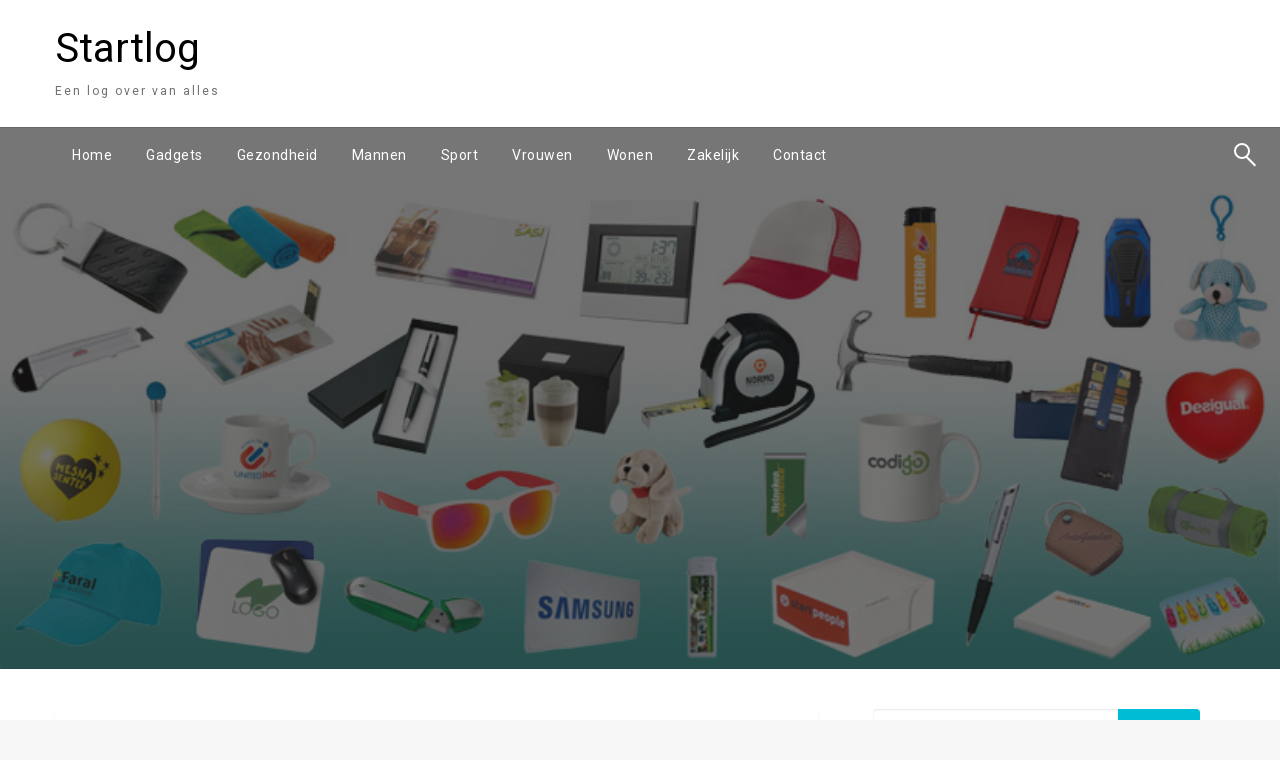

--- FILE ---
content_type: text/html; charset=UTF-8
request_url: https://www.startlog.nl/zakelijk/relatiegeschenken-bestellen-waar-moet-je-aan-denken/
body_size: 11293
content:


<!DOCTYPE html>
<html lang="nl">
<head>
<meta http-equiv="Content-Type" content="text/html; charset=UTF-8" />
<meta name="viewport" content="width=device-width, initial-scale=1.0">
<link rel="pingback" href="https://www.startlog.nl/xmlrpc.php" />
	<title>Relatiegeschenken bestellen: waar moet je aan denken? &#8211; Startlog</title>
<link rel='dns-prefetch' href='//fonts.googleapis.com' />
<link rel='dns-prefetch' href='//s.w.org' />
<link rel="alternate" type="application/rss+xml" title="Startlog &raquo; Feed" href="https://www.startlog.nl/feed/" />
<link rel="alternate" type="application/rss+xml" title="Startlog &raquo; Reactiesfeed" href="https://www.startlog.nl/comments/feed/" />
<link rel="alternate" type="application/rss+xml" title="Startlog &raquo; Relatiegeschenken bestellen: waar moet je aan denken? Reactiesfeed" href="https://www.startlog.nl/zakelijk/relatiegeschenken-bestellen-waar-moet-je-aan-denken/feed/" />
		<script type="text/javascript">
			window._wpemojiSettings = {"baseUrl":"https:\/\/s.w.org\/images\/core\/emoji\/11\/72x72\/","ext":".png","svgUrl":"https:\/\/s.w.org\/images\/core\/emoji\/11\/svg\/","svgExt":".svg","source":{"concatemoji":"https:\/\/www.startlog.nl\/wp-includes\/js\/wp-emoji-release.min.js?ver=4.9.28"}};
			!function(e,a,t){var n,r,o,i=a.createElement("canvas"),p=i.getContext&&i.getContext("2d");function s(e,t){var a=String.fromCharCode;p.clearRect(0,0,i.width,i.height),p.fillText(a.apply(this,e),0,0);e=i.toDataURL();return p.clearRect(0,0,i.width,i.height),p.fillText(a.apply(this,t),0,0),e===i.toDataURL()}function c(e){var t=a.createElement("script");t.src=e,t.defer=t.type="text/javascript",a.getElementsByTagName("head")[0].appendChild(t)}for(o=Array("flag","emoji"),t.supports={everything:!0,everythingExceptFlag:!0},r=0;r<o.length;r++)t.supports[o[r]]=function(e){if(!p||!p.fillText)return!1;switch(p.textBaseline="top",p.font="600 32px Arial",e){case"flag":return s([55356,56826,55356,56819],[55356,56826,8203,55356,56819])?!1:!s([55356,57332,56128,56423,56128,56418,56128,56421,56128,56430,56128,56423,56128,56447],[55356,57332,8203,56128,56423,8203,56128,56418,8203,56128,56421,8203,56128,56430,8203,56128,56423,8203,56128,56447]);case"emoji":return!s([55358,56760,9792,65039],[55358,56760,8203,9792,65039])}return!1}(o[r]),t.supports.everything=t.supports.everything&&t.supports[o[r]],"flag"!==o[r]&&(t.supports.everythingExceptFlag=t.supports.everythingExceptFlag&&t.supports[o[r]]);t.supports.everythingExceptFlag=t.supports.everythingExceptFlag&&!t.supports.flag,t.DOMReady=!1,t.readyCallback=function(){t.DOMReady=!0},t.supports.everything||(n=function(){t.readyCallback()},a.addEventListener?(a.addEventListener("DOMContentLoaded",n,!1),e.addEventListener("load",n,!1)):(e.attachEvent("onload",n),a.attachEvent("onreadystatechange",function(){"complete"===a.readyState&&t.readyCallback()})),(n=t.source||{}).concatemoji?c(n.concatemoji):n.wpemoji&&n.twemoji&&(c(n.twemoji),c(n.wpemoji)))}(window,document,window._wpemojiSettings);
		</script>
		<style type="text/css">
img.wp-smiley,
img.emoji {
	display: inline !important;
	border: none !important;
	box-shadow: none !important;
	height: 1em !important;
	width: 1em !important;
	margin: 0 .07em !important;
	vertical-align: -0.1em !important;
	background: none !important;
	padding: 0 !important;
}
</style>
<link rel='stylesheet' id='contact-form-7-css'  href='https://www.startlog.nl/wp-content/plugins/contact-form-7/includes/css/styles.css?ver=5.0.1' type='text/css' media='all' />
<link rel='stylesheet' id='fontawesome-css'  href='https://www.startlog.nl/wp-content/themes/newspapers/fonts/awesome/css/font-awesome.min.css?ver=1' type='text/css' media='all' />
<link rel='stylesheet' id='newspapers_core-css'  href='https://www.startlog.nl/wp-content/themes/newspapers/css/newspapers.min.css?ver=1' type='text/css' media='all' />
<link rel='stylesheet' id='newspapers-fonts-css'  href='//fonts.googleapis.com/css?family=Ubuntu%3A400%2C500%2C700%7CLato%3A400%2C700%2C400italic%2C700italic%7COpen+Sans%3A400%2C400italic%2C700&#038;subset=latin%2Clatin-ext' type='text/css' media='all' />
<link rel='stylesheet' id='newspapers-style-css'  href='https://www.startlog.nl/wp-content/themes/newspapers/style.css?ver=4.9.28' type='text/css' media='all' />
<style id='newspapers-style-inline-css' type='text/css'>
.tagcloud a ,
	.post-cat-info a,
	.lates-post-warp .button.secondary,
	.comment-form .form-submit input#submit,
	a.box-comment-btn,
	.comment-form .form-submit input[type='submit'],
	h2.comment-reply-title,
	.widget_search .search-submit,
	.woocommerce nav.woocommerce-pagination ul li span.current,
	.woocommerce ul.products li.product .button,
	.woocommerce div.product form.cart .button,
	.woocommerce #respond input#submit.alt, .woocommerce a.button.alt,
	.woocommerce button.button.alt, .woocommerce input.button.alt,
	.woocommerce #respond input#submit, .woocommerce a.button,
	.woocommerce button.button, .woocommerce input.button,
	.pagination li a,
	.author-links a
	{
		color: #ffffff !important;
	}.tagcloud a:hover ,
		.post-cat-info a:hover,
		.lates-post-warp .button.secondary:hover,
		.comment-form .form-submit input#submit:hover,
		a.box-comment-btn:hover,
		.comment-form .form-submit input[type='submit']:hover,
		.widget_search .search-submit:hover,
		.pagination li a:hover,
		.author-links a:hover
		{
			color: #ffffff !important;
		}.slider-container .cat-info-el,
		.slider-right .post-header .post-cat-info .cat-info-el
		{
			color: #ffffff !important;
		}
		woocommerce-product-details__short-description,
		.woocommerce div.product .product_title,
		.woocommerce div.product p.price,
		.woocommerce div.product span.price
		{
			color: #232323 ;
		}.woocommerce div.product div.summary a
		{
			color: #232323 ;
		}.single-content-wrap,
			.single-post-header
			{
				box-shadow: 0 1px 3px 0 rgba(28, 28, 28, .05);
				-wekit-box-shadow: 0 1px 3px 0 rgba(28, 28, 28, .05);
			}#footer .top-footer-wrap .textwidget p,
		#footer .top-footer-wrap,
		#footer .block-content-recent .card-section .post-list .post-title a,
		#footer .block-content-recent .post-list .post-meta-info .meta-info-el,
		#footer .widget_nav_menu .widget li a,
		#footer .widget li a
		{
			color: #ffffff  ;
		}
</style>
<link rel='stylesheet' id='kirki-styles-newspapers-css'  href='https://www.startlog.nl/wp-content/themes/newspapers/inc/kirki/assets/css/kirki-styles.css?ver=3.0.25' type='text/css' media='all' />
<style id='kirki-styles-newspapers-inline-css' type='text/css'>
#topmenu .top-bar .menu a{color:#282828;}#topmenu{background-color:#fff;border-bottom-color:#ecede7;}#topmenu .top-bar .top-bar-left .menu a{font-size:0.75rem;}#header-top .head-top-area,.mobile-menu .title-bar{background-color:#ffffff;}#site-title .site-title,.site-title a{font-family:Roboto, Helvetica, Arial, sans-serif;font-size:48px;font-weight:400;line-height:1.5;text-transform:none;color:#716e6e;}.title-bar-title .site-description,#site-title .site-description{font-family:Roboto, Helvetica, Arial, sans-serif;font-size:12px;font-weight:400;letter-spacing:2px;text-transform:none;color:#716e6e;}.head-bottom-area{background-color:#767676;}.head-bottom-area.is-stuck{-webkit-box-shadow:0 2px 2px 0 rgba(118,118,118,0.14), 0 3px 1px -2px rgba(118,118,118,0.2), 0 1px 5px 0 rgba(118,118,118,0.12);-moz-box-shadow:0 2px 2px 0 rgba(118,118,118,0.14), 0 3px 1px -2px rgba(118,118,118,0.2), 0 1px 5px 0 rgba(118,118,118,0.12);box-shadow:0 2px 2px 0 rgba(118,118,118,0.14), 0 3px 1px -2px rgba(118,118,118,0.2), 0 1px 5px 0 rgba(118,118,118,0.12);}.head-bottom-area .dropdown.menu a:hover{color:#00bcd4;}.head-bottom-area .dropdown.menu a,.search-wrap .search-field{color:#ffffff;}.search-wrap::before{background-color:#ffffff;}.search-wrap{border-color:#ffffff;}.main-menu .is-dropdown-submenu .is-dropdown-submenu-parent.opens-left > a::after{border-right-color:#ffffff;}.head-bottom-area .dropdown.menu .is-dropdown-submenu > li{background-color:rgba(33,33,33,0.9);}.head-bottom-area .dropdown.menu .is-dropdown-submenu > li a{color:#ffffff;}.is-dropdown-submenu .is-dropdown-submenu-parent.opens-right > a::after{border-left-color:#ffffff!important;}.head-bottom-area .desktop-menu .is-dropdown-submenu-parent .is-dropdown-submenu li a:hover{background-color:#00bcd4;}.head-bottom-area .is-dropdown-submenu .is-dropdown-submenu-item :hover{color:#ffffff;}.head-bottom-area .dropdown.menu .current-menu-item a{color:#00bcd4;}.head-bottom-area .dropdown.menu a{font-family:Roboto, Helvetica, Arial, sans-serif;font-size:14px;font-weight:Bold 700;letter-spacing:0.5px;}#main-content-sticky{background:#fff;}h1{font-family:Lato, Helvetica, Arial, sans-serif;font-weight:700;line-height:1.5;text-transform:none;}h2{font-family:Lato, Helvetica, Arial, sans-serif;font-weight:Regular;line-height:1.5;text-transform:none;}h3{font-family:Lato, Helvetica, Arial, sans-serif;font-weight:Regular;line-height:1.5;text-transform:none;}h4{font-family:Lato, Helvetica, Arial, sans-serif;font-weight:Regular;line-height:1.5;text-transform:none;}p{font-family:Lato, Helvetica, Arial, sans-serif;font-size:inherit;font-weight:Regular;line-height:1.6;text-transform:none;}.slider-container .post-header-outer{background:rgba(0,0,0,0.14);}.slider-container .post-header .post-title a,.slider-container .post-meta-info .meta-info-el a,.slider-container .meta-info-date,.slider-right .post-header .post-title a,.slider-right .meta-info-date,.slider-right .post-meta-info .meta-info-author .author{color:#fff;}.slider-container .cat-info-el,.slider-right .post-header .post-cat-info .cat-info-el{background-color:#A683F5;}#top-content,#top-content .flexslider{background:#fff;}#top-content .flexslider{border-color:#fff;}.comment-title h2,h2.comment-reply-title,.sidebar-inner .widget_archive ul li a::before, .sidebar-inner .widget_categories ul li a::before, .sidebar-inner .widget_pages ul li a::before, .sidebar-inner .widget_nav_menu ul li a::before, .sidebar-inner .widget_portfolio_category ul li a::before,.defult-text a span,.woocommerce .star-rating span::before{color:#00bcd4;}.woocommerce nav.woocommerce-pagination ul li span.current,.woocommerce ul.products li.product .button,.tagcloud a,.lates-post-warp .button.secondary,.pagination .current,.pagination li a,.widget_search .search-submit,.author-links a,.comment-form .form-submit input#submit, a.box-comment-btn,.comment-form .form-submit input[type="submit"],.cat-info-el,.comment-list .comment-reply-link,.woocommerce div.product form.cart .button, .woocommerce #respond input#submit.alt,.woocommerce a.button.alt, .woocommerce button.button.alt,.woocommerce input.button.alt, .woocommerce #respond input#submit,.woocommerce a.button, .woocommerce button.button, .woocommerce input.button,.mobile-menu .nav-bar .offcanvas-trigger{background:#00bcd4;}.viewall-text .shadow{-webkit-box-shadow:0 2px 2px 0 rgba(0,188,212,0.3), 0 2px 8px 0 rgba(0,188,212,0.3);-moz-box-shadow:0 2px 2px 0 rgba(0,188,212,0.3), 0 2px 8px 0 rgba(0,188,212,0.3);box-shadow:0 2px 2px 0 rgba(0,188,212,0.3), 0 2px 8px 0 rgba(0,188,212,0.3);}.woocommerce .button{-webkit-box-shadow:0 2px 2px 0 rgba(0,188,212,0.3), 0 3px 1px -2px rgba(0,188,212,0.3), 0 1px 5px 0 rgba(0,188,212,0.3)!important;-moz-box-shadow:0 2px 2px 0 rgba(0,188,212,0.3), 0 3px 1px -2px rgba(0,188,212,0.3), 0 1px 5px 0 rgba(0,188,212,0.3)!important;box-shadow:0 2px 2px 0 rgba(0,188,212,0.3), 0 3px 1px -2px rgba(0,188,212,0.3), 0 1px 5px 0 rgba(0,188,212,0.3)!important;}.woocommerce .button:hover{-webkit-box-shadow:-1px 11px 23px -4px rgba(0,188,212,0.3),1px -1.5px 11px -2px  rgba(0,188,212,0.3)!important;-moz-box-shadow:-1px 11px 23px -4px rgba(0,188,212,0.3),1px -1.5px 11px -2px  rgba(0,188,212,0.3)!important;box-shadow:-1px 11px 23px -4px rgba(0,188,212,0.3),1px -1.5px 11px -2px  rgba(0,188,212,0.3)!important;}.tagcloud a:hover,.post-title a:hover,.single-nav .nav-left a:hover, .single-nav .nav-right a:hover,.comment-title h2:hover,h2.comment-reply-title:hover,.meta-info-comment .comments-link a:hover,.woocommerce div.product div.summary a:hover{color:#2f2f2f;}.tagcloud a:hover,.viewall-text .button.secondary:hover,.single-nav a:hover>.newspaper-nav-icon,.pagination .current:hover,.pagination li a:hover,.widget_search .search-submit:hover,.author-links a:hover,.comment-form .form-submit input#submit:hover, a.box-comment-btn:hover, .comment-form .form-submit input[type="submit"]:hover,.cat-info-el:hover,.comment-list .comment-reply-link:hover{background:#2f2f2f;}.viewall-text .shadow:hover{-webkit-box-shadow:-1px 11px 15px -8px rgba(47,47,47,0.43);-moz-box-shadow:-1px 11px 15px -8px rgba(47,47,47,0.43);box-shadow:-1px 11px 15px -8px rgba(47,47,47,0.43);}.block-header-wrap .block-title,.widget-title h3{color:#0a0a0a;}.block-header-wrap .block-title h3,.widget-title h3{border-bottom-color:#0a0a0a;}#sub_banner .breadcrumb-wraps .breadcrumbs li,#sub_banner .heade-content h1,.heade-content h1,.breadcrumbs li,.breadcrumbs a,.breadcrumbs li:not(:last-child)::after{color:#fff;}sub_header_page .heade-content h1{color:#0a0a0a;}#footer .top-footer-wrap{background-color:#282828;}#footer .block-header-wrap .block-title h3,#footer .widget-title h3{color:#e3e3e3;border-bottom-color:#e3e3e3;}#footer .footer-copyright-wrap{background-color:#242424;}.footer-copyright-text a{color:#e5e5e5;}.woo-header-newspapers{background:linear-gradient(to top, #f77062 0 #fe5196 100;;}.heade-content.woo-header-newspapers h1,.woocommerce .woocommerce-breadcrumb a,.woocommerce .breadcrumbs li{color:#020202;}@media screen and (min-width: 64em){#wrapper{margin-top:0px;margin-bottom:0px;}}
</style>
<script type='text/javascript' src='https://www.startlog.nl/wp-includes/js/jquery/jquery.js?ver=1.12.4'></script>
<script type='text/javascript' src='https://www.startlog.nl/wp-includes/js/jquery/jquery-migrate.min.js?ver=1.4.1'></script>
<script type='text/javascript' src='https://www.startlog.nl/wp-content/themes/newspapers/js/newspapers.min.js?ver=1'></script>
<script type='text/javascript' src='https://www.startlog.nl/wp-content/themes/newspapers/js/newspapers_other.min.js?ver=1'></script>
<link rel='https://api.w.org/' href='https://www.startlog.nl/wp-json/' />
<link rel="EditURI" type="application/rsd+xml" title="RSD" href="https://www.startlog.nl/xmlrpc.php?rsd" />
<link rel="wlwmanifest" type="application/wlwmanifest+xml" href="https://www.startlog.nl/wp-includes/wlwmanifest.xml" /> 
<link rel='prev' title='5 tips voor het inrichten van de ultieme mancave' href='https://www.startlog.nl/mannen/5-tips-voor-het-inrichten-van-de-ultieme-mancave/' />
<link rel='next' title='Vloerisolatie' href='https://www.startlog.nl/wonen/vloerisolatie/' />
<meta name="generator" content="WordPress 4.9.28" />
<link rel="canonical" href="https://www.startlog.nl/zakelijk/relatiegeschenken-bestellen-waar-moet-je-aan-denken/" />
<link rel='shortlink' href='https://www.startlog.nl/?p=854' />
<link rel="alternate" type="application/json+oembed" href="https://www.startlog.nl/wp-json/oembed/1.0/embed?url=https%3A%2F%2Fwww.startlog.nl%2Fzakelijk%2Frelatiegeschenken-bestellen-waar-moet-je-aan-denken%2F" />
<link rel="alternate" type="text/xml+oembed" href="https://www.startlog.nl/wp-json/oembed/1.0/embed?url=https%3A%2F%2Fwww.startlog.nl%2Fzakelijk%2Frelatiegeschenken-bestellen-waar-moet-je-aan-denken%2F&#038;format=xml" />
</head>

<body data-rsssl=1 class="post-template-default single single-post postid-854 single-format-standard" id="top" >

<div id="wrapper" class="grid-container no-padding small-full  full  z-depth-2">
	<!-- Site HEADER -->
					<header id="header-top" class="header-area" >
		

<div class="head-top-area " >
  <div class="grid-container ">
    <div class="grid-x grid-padding-x grid-margin-y align-center-middle ">
      <!--  Logo -->
            <div class="cell  auto   ">
          <div id="site-title" >
                          <h1 class="site-title">
                <a href="https://www.startlog.nl/" rel="home">Startlog</a>
              </h1>
                                <p class="site-description">Een log over van alles</p>
                                      </div>
        </div>
      <!-- /.End Of Logo -->
          </div>
  </div>
</div>
		<!-- Mobile Menu -->
		<!-- Mobile Menu -->

<div class="off-canvas-wrapper " >
  <div class="multilevel-offcanvas off-canvas position-right" id="offCanvasRight" data-off-canvas data-transition="overlap">
    <button  aria-label="Close menu" type="button" data-close>
      <i class="fa fa-window-close" aria-hidden="true"></i>
    </button>
    <div class="search-wrap" open-search>
       <form role="search" method="get" class="search-form" action="https://www.startlog.nl/">
				<label>
					<span class="screen-reader-text">Zoeken naar:</span>
					<input type="search" class="search-field" placeholder="Zoeken &hellip;" value="" name="s" />
				</label>
				<input type="submit" class="search-submit" value="Zoeken" />
			</form>      <span class="eks" close-search></span>
      <i class="fa fa-search"></i>
    </div>
    <ul id="menu-startlog" class="vertical menu accordion-menu " data-accordion-menu data-close-on-click-inside="false"><li id="menu-item-43" class="menu-item menu-item-type-post_type menu-item-object-page menu-item-home menu-item-43"><a href="https://www.startlog.nl/">Home</a></li>
<li id="menu-item-44" class="menu-item menu-item-type-taxonomy menu-item-object-category menu-item-44"><a href="https://www.startlog.nl/category/gadgets/">Gadgets</a></li>
<li id="menu-item-45" class="menu-item menu-item-type-taxonomy menu-item-object-category menu-item-45"><a href="https://www.startlog.nl/category/gezondheid/">Gezondheid</a></li>
<li id="menu-item-46" class="menu-item menu-item-type-taxonomy menu-item-object-category menu-item-46"><a href="https://www.startlog.nl/category/mannen/">Mannen</a></li>
<li id="menu-item-47" class="menu-item menu-item-type-taxonomy menu-item-object-category menu-item-47"><a href="https://www.startlog.nl/category/sport/">Sport</a></li>
<li id="menu-item-48" class="menu-item menu-item-type-taxonomy menu-item-object-category menu-item-48"><a href="https://www.startlog.nl/category/vrouwen/">Vrouwen</a></li>
<li id="menu-item-49" class="menu-item menu-item-type-taxonomy menu-item-object-category menu-item-49"><a href="https://www.startlog.nl/category/wonen/">Wonen</a></li>
<li id="menu-item-50" class="menu-item menu-item-type-taxonomy menu-item-object-category current-post-ancestor current-menu-parent current-post-parent menu-item-50"><a href="https://www.startlog.nl/category/zakelijk/">Zakelijk</a></li>
<li id="menu-item-56" class="menu-item menu-item-type-post_type menu-item-object-page menu-item-56"><a href="https://www.startlog.nl/contact/">Contact</a></li>
</ul>  </div>

  <div class="mobile-menu off-canvas-content" data-off-canvas-content >
        <div class="title-bar no-js "  data-hide-for="large" data-sticky data-margin-top="0" data-top-anchor="main-content-sticky" data-sticky-on="small"  >
      <div class="title-bar-left ">
        <div class="logo title-bar-title ">
                    <h1 class="site-title">
            <a href="https://www.startlog.nl/" rel="home">Startlog</a>
          </h1>
                          <p class="site-description">Een log over van alles</p>
                                </div>
      </div>
      <div class="top-bar-right">
        <div class="title-bar-right nav-bar">
          <li>
            <button class="offcanvas-trigger" type="button" data-open="offCanvasRight">

              <div class="hamburger">
                <span class="line"></span>
                <span class="line"></span>
                <span class="line"></span>
              </div>
            </button>
          </li>
        </div>
      </div>
    </div>
  </div>
</div>
		<!-- Mobile Menu -->
		<!-- Start Of bottom Head -->
		<div id="header-bottom" class="head-bottom-area animated"  data-sticky data-sticky-on="large" data-options="marginTop:0;" style="width:100%" data-top-anchor="main-content-sticky" >
			<div class="grid-container  ">
				<div class="top-bar main-menu no-js" id="the-menu">
										<div class="menu-position left" data-magellan data-magellan-top-offset="60">
													<ul id="menu-startlog-1 " class="horizontal menu  desktop-menu" data-responsive-menu="dropdown" data-close-on-click-inside="false"  ><li class="menu-item menu-item-type-post_type menu-item-object-page menu-item-home menu-item-43"><a href="https://www.startlog.nl/">Home</a></li>
<li class="menu-item menu-item-type-taxonomy menu-item-object-category menu-item-44"><a href="https://www.startlog.nl/category/gadgets/">Gadgets</a></li>
<li class="menu-item menu-item-type-taxonomy menu-item-object-category menu-item-45"><a href="https://www.startlog.nl/category/gezondheid/">Gezondheid</a></li>
<li class="menu-item menu-item-type-taxonomy menu-item-object-category menu-item-46"><a href="https://www.startlog.nl/category/mannen/">Mannen</a></li>
<li class="menu-item menu-item-type-taxonomy menu-item-object-category menu-item-47"><a href="https://www.startlog.nl/category/sport/">Sport</a></li>
<li class="menu-item menu-item-type-taxonomy menu-item-object-category menu-item-48"><a href="https://www.startlog.nl/category/vrouwen/">Vrouwen</a></li>
<li class="menu-item menu-item-type-taxonomy menu-item-object-category menu-item-49"><a href="https://www.startlog.nl/category/wonen/">Wonen</a></li>
<li class="menu-item menu-item-type-taxonomy menu-item-object-category current-post-ancestor current-menu-parent current-post-parent menu-item-50"><a href="https://www.startlog.nl/category/zakelijk/">Zakelijk</a></li>
<li class="menu-item menu-item-type-post_type menu-item-object-page menu-item-56"><a href="https://www.startlog.nl/contact/">Contact</a></li>
</ul>											</div>
					<div class="search-wrap" open-search>
						<form role="search" method="get" class="search-form" action="https://www.startlog.nl/">
				<label>
					<span class="screen-reader-text">Zoeken naar:</span>
					<input type="search" class="search-field" placeholder="Zoeken &hellip;" value="" name="s" />
				</label>
				<input type="submit" class="search-submit" value="Zoeken" />
			</form>						<span class="eks" close-search></span>
						<i class="fa fa-search"></i>
					</div>
				</div>
				<!--/ #navmenu-->
			</div>
		</div>
		<!-- Start Of bottom Head -->
	</header>
	<div id="main-content-sticky">


  
<div class="single-post-outer clearfix">
<!-- Header image-->
<div class="single-post-feat-bg-outer">
<div class="single-post-thumb-outer">
	<div class="post-thumb">
		<a href="https://www.startlog.nl/zakelijk/relatiegeschenken-bestellen-waar-moet-je-aan-denken/"><img width="828" height="315" src="https://www.startlog.nl/wp-content/uploads/2019/10/relatiegeschenk-geven.jpg" class="float-center object-fit-img wp-post-image" alt="relatiegeschenk geven" srcset="https://www.startlog.nl/wp-content/uploads/2019/10/relatiegeschenk-geven.jpg 828w, https://www.startlog.nl/wp-content/uploads/2019/10/relatiegeschenk-geven-300x114.jpg 300w, https://www.startlog.nl/wp-content/uploads/2019/10/relatiegeschenk-geven-768x292.jpg 768w" sizes="(max-width: 828px) 100vw, 828px" /></a>	</div>
</div>
</div>
<!-- Header image-->
<div class="grid-container">
<div class="grid-x grid-padding-x align-center    single-wrap  ">
				<div class="cell large-auto  small-12 ">
		<article class="single-post-wrap " id="post-854" itemscope="itemscope" itemtype="http://schema.org/Article">
			<div class="single-post-content-wrap">
				<div class="grid-x grid-margin-y align-center ">
					<div class="cell small-12  large-12 ">
						<div class="single-post-header">
														<div class="single-post-top">
								<!-- post top-->
								<div class="grid-x ">
									<div class="cell large-12 small-12 ">
										<div class="breadcrumb-wrap">
											<ul id="breadcrumbs" class="breadcrumbs"><li class="item-home"><a class="bread-link bread-home" href="https://www.startlog.nl" title="Homepage">Homepage</a></li><li class="item-cat item-cat-16 item-cat-promotie"><a class="bread-cat bread-cat-16 bread-cat-promotie" href="https://www.startlog.nl/category/promotie/" title="promotie">promotie</a></li><li class="item-current item-854"><strong class="bread-current bread-854" title="Relatiegeschenken bestellen: waar moet je aan denken?">Relatiegeschenken bestellen: waar moet je aan denken?</strong></li></ul>										</div>
										<span class="text-right"></span>
									</div>
								</div>
							</div>
														<!-- post meta and title-->
														<div class="post-cat-info clearfix">
								<a class="cat-info-el" href="https://www.startlog.nl/category/promotie/" alt="View all posts in promotie">promotie</a> <a class="cat-info-el" href="https://www.startlog.nl/category/zakelijk/" alt="View all posts in Zakelijk">Zakelijk</a>							</div>
														<div class="single-title  ">
								<h1>Relatiegeschenken bestellen: waar moet je aan denken?									<h1></div>
																		<div class="post-meta-info ">
																				<span class="meta-info-el meta-info-author">
											<img alt='' src='https://secure.gravatar.com/avatar/1af8cf16203d532b0ff2d20cb58db262?s=40&#038;d=mm&#038;r=g' srcset='https://secure.gravatar.com/avatar/1af8cf16203d532b0ff2d20cb58db262?s=80&#038;d=mm&#038;r=g 2x' class='avatar avatar-40 photo' height='40' width='40' />											<a class="vcard author" href="https://www.startlog.nl/author/admin/" title="admin">
												admin											</a>
										</span>
																														<span class="meta-info-el mate-info-date-icon">
											<i class="fa fa-clock-o"></i>
											<time class="date update">
												oktober 8, 2019											</time>
										</span>
																														<span class="meta-info-el meta-info-comment">
											<i class="fa fa-comment-o"></i>
											<span class="comments-link"><a href="https://www.startlog.nl/zakelijk/relatiegeschenken-bestellen-waar-moet-je-aan-denken/#respond">Leave a Comment<span class="screen-reader-text"> on Relatiegeschenken bestellen: waar moet je aan denken?</span></a></span>										</span>
																			</div>
																	</div>
								<!-- post top END-->
								<!-- post main body-->
								<div class="single-content-wrap">
									<div class="entry single-entry ">
										<p>Steeds meer bedrijven maken gebruik van relatiegeschenken. Uit diverse onderzoeken blijkt dat relatiegeschenken een positief effect op klanten loyaliteit kunnen hebben. Dit is echter alleen het geval als je het op de juiste manier aanpakt. Daarom is het belangrijk om met enkele zaken rekening te houden. Een simpele pen zal niet direct het beoogde doel behalen als hier niet over nagedacht is. Wil jij relatiegeschenken van <a href="https://www.matrijs.nl">matrijs</a> bestellen? Lees dan snel verder, zodat je weet waar je op moet letten voordat je een geschenk kunt samenstellen!</p>
<h2>Denk na over de details</h2>
<p>Doordat steeds meer bedrijven relatiegeschenken geven, zien we ook dat ze vaker met elkaar concurreren. Ze willen elkaar de troef afsteken om met het meest bijzondere geschenk te komen. Denk echter wel na over de details. Een relatiegeschenk is bedoeld om te verwennen. Het is geen kwestie van de concurrent overtroeven, maar je wil hiermee een relatie of werknemer in het zonnetje zetten. Daarom moet het ook een ware musthave zijn om te krijgen. Als er niet over een cadeau wordt nagedacht, zal dit direct effect hebben op hoe positief deze ontvangen gaat worden.</p>
<p>Stel jezelf voordat je een relatiegeschenk koopt dan ook eerst de volgende vraag: wordt mijn klant hier blij van? Ga bij jezelf na hoe jij het zou vinden om een dergelijk relatiegeschenk te ontvangen. Dat is een goede graadmeter.</p>
<h2>Doel bepalen</h2>
<p>Een relatiegeschenk geef je natuurlijk nooit echt zomaar. Deze geschenken zijn met een doel bedacht. Welk doel je voor ogen hebt, is geheel afhankelijk van de situatie. De meeste bedrijven gebruiken het om de klanten loyaliteit te verhogen en zo ook hun omzet een boost te geven, maar deze presentjes kunnen ook voor andere doeleinden ingezet worden.</p>
<p>Zo kunnen relatiegeschenken niet alleen gebruikt worden om klantencontacten te onderhouden, maar ook om ze een blijk van waardering te geven of juist nieuwe klanten binnen te slepen. Daarnaast kan het ook meer naamsbekendheid opleveren. Bedenk tevens welke aanleiding je wilt gebruiken om het geschenk te versturen. Doe je dit bij ieder contact met een klant? Of enkel bij speciale gelegenheden zoals geboorte, overlijden of feestdagen?<a href="https://www.startlog.nl/wp-content/uploads/2019/10/kerstrelatie-geschenk.jpg"><img class="size-full wp-image-856 aligncenter" src="https://www.startlog.nl/wp-content/uploads/2019/10/kerstrelatie-geschenk.jpg" alt="kerstrelatie geschenk" width="700" height="700" srcset="https://www.startlog.nl/wp-content/uploads/2019/10/kerstrelatie-geschenk.jpg 700w, https://www.startlog.nl/wp-content/uploads/2019/10/kerstrelatie-geschenk-150x150.jpg 150w, https://www.startlog.nl/wp-content/uploads/2019/10/kerstrelatie-geschenk-300x300.jpg 300w" sizes="(max-width: 700px) 100vw, 700px" /></a></p>
<h2>Denk ook aan de verpakking</h2>
<p>Ben je er eindelijk uit en weet je zeker welk relatiegeschenk je wilt geven? Dan is het ook belangrijk om de uitstraling van het cadeau niet te vergeten. Als deze in een simpel kartonnetje wordt geleverd, zal deze immers minder tot zijn recht komen dan wanneer deze vol charme is ingepakt. Het oog wil immers ook wat.</p>
<h2>Zichtbaar logo</h2>
<p>Natuurlijk wil je wel dat jouw relaties van een blijvende herinnering profiteren. Daarom moet het duidelijk zichtbaar zijn dat het geschenk door jouw bedrijf is gedaan. Zorg daarom voor een zichtbaar logo op het geschenk en laat hier eventueel ook contactgegevens op plaatsen. Wanneer je een praktisch cadeau geeft, zal de ontvanger vervolgens dagelijks aan jouw diensten herinnerd worden. Zorg er tevens voor dat de huisstijl van het logo klopt met het huisstijl van het bedrijf. Hierdoor vergroot je de naamsbekendheid en de herkenning tijdens het zien van het geschenk.</p>
									</div>
																		<span class="single-post-tag">
																			</span>
																		<div class="box-comment-content">
										
<div id="comments" class="comments-area">

	
	
		<div id="respond" class="comment-respond">
		<h2 id="reply-title" class="comment-reply-title">LEAVE A RESPONSE <small><a rel="nofollow" id="cancel-comment-reply-link" href="/zakelijk/relatiegeschenken-bestellen-waar-moet-je-aan-denken/#respond" style="display:none;">Reactie annuleren</a></small></h2>			<form action="https://www.startlog.nl/wp-comments-post.php" method="post" id="commentform" class="comment-form" novalidate>
				<p class="comment-notes"><span id="email-notes">Het e-mailadres wordt niet gepubliceerd.</span> Vereiste velden zijn gemarkeerd met <span class="required">*</span></p><p class="comment-form-comment"><label for="comment">Reactie</label> <textarea id="comment" name="comment" cols="45" rows="8" maxlength="65525" required="required"></textarea></p><p class="comment-form-author"><label for="author">Naam <span class="required">*</span></label> <input id="author" name="author" type="text" value="" size="30" maxlength="245" required='required' /></p>
<p class="comment-form-email"><label for="email">E-mail <span class="required">*</span></label> <input id="email" name="email" type="email" value="" size="30" maxlength="100" aria-describedby="email-notes" required='required' /></p>
<p class="comment-form-url"><label for="url">Site</label> <input id="url" name="url" type="url" value="" size="30" maxlength="200" /></p>
<p class="form-submit"><input name="submit" type="submit" id="submit" class="submit" value="Reactie plaatsen" /> <input type='hidden' name='comment_post_ID' value='854' id='comment_post_ID' />
<input type='hidden' name='comment_parent' id='comment_parent' value='0' />
</p>			</form>
			</div><!-- #respond -->
	
</div><!-- .comments-area -->
									</div>
								</div>
																<div class="single-post-box-outer">
									

<div class="single-box-author">
  <div class="grid-x ">
    <div class="cell large-3 medium-3 small-12 align-self-middle medium-text-left text-center">
      <div class="author-thumb-wrap">
        <img alt='' src='https://secure.gravatar.com/avatar/1af8cf16203d532b0ff2d20cb58db262?s=200&#038;d=mm&#038;r=g' srcset='https://secure.gravatar.com/avatar/1af8cf16203d532b0ff2d20cb58db262?s=400&#038;d=mm&#038;r=g 2x' class='avatar avatar-200 photo' height='200' width='200' />      </div>
    </div>
    <div class="cell large-9 medium-9 small-12 align-self-middle medium-text-left text-center ">
      <div class="author-content-wrap padding-left-2 ">
        <div class="author-title">
          <a href="https://www.startlog.nl/author/admin/" title="admin">
            <h3>admin</h3>
          </a>
        </div>
        <div class="author-description">
                  </div>
        <div class="newspapers-author-bttom-wrap">
          <div class="author-links">
            <a href="https://www.startlog.nl/author/admin/" title="admin">
              View all posts            </a>
          </div>
        </div>
      </div>
    </div>
  </div>
</div>
								</div>
																
<div class="single-nav clearfix" role="navigation">

        
	<nav class="navigation post-navigation" role="navigation">
		<h2 class="screen-reader-text">Bericht navigatie</h2>
		<div class="nav-links"><div class="nav-previous"><a href="https://www.startlog.nl/mannen/5-tips-voor-het-inrichten-van-de-ultieme-mancave/" rel="prev"><span class="screen-reader-text">Previous Post</span><span class="newspaper-nav-icon nav-left-icon"><i class="fa fa-angle-left"></i></span><span class="nav-left-link">5 tips voor het inrichten van de ultieme mancave</span></a></div><div class="nav-next"><a href="https://www.startlog.nl/wonen/vloerisolatie/" rel="next"> <span class="screen-reader-text">Next Post</span><span class="nav-right-link">Vloerisolatie</span><span class="newspaper-nav-icon nav-right-icon"><i class="fa fa-angle-right"></i></span></a></div></div>
	</nav>
</div>
																
  <div class="single-post-box-related ">
              <div class="box-related-header block-header-wrap">
        <div class="block-header-inner">
          <div class="block-title">
            <h3>You Might Also Like</h3>
          </div>
        </div>
      </div>
            <div class="block-content-wrap ">
      <div class="grid-x grid-margin-x medium-margin-collapse ">
                                                    <div class="cell large-6 medium-6 small-12  ">
              <article class="post-wrap ">
                <div class="post-image-warp">
                  <div class="post-thumb-overlay"></div>
                  <a href="https://www.startlog.nl/zakelijk/kans-maken-op-een-subsidie/" title="Kans maken op een subsidie?" rel="bookmark">
                    <span class="thumbnail-post">
                      <img class="thumbnail object-fit-postimg_250" src="https://www.startlog.nl/wp-content/uploads/2020/12/Innovation-fund-e1609076404677.jpg" alt="Kans maken op een subsidie?">
                    </span>
                  </a>
                </div>
                <div class="post-header-outer  is-absolute ">
                  <div class="post-header">
                                          <div class="post-cat-info ">
                        <a class="cat-info-el" href="https://www.startlog.nl/category/zakelijk/">Zakelijk</a>                      </div>
                                          <h3 class="post-title is-size-4 entry-title is-lite"><a class="post-title-link" href="https://www.startlog.nl/zakelijk/kans-maken-op-een-subsidie/" rel="bookmark">Kans maken op een subsidie?</a></h3>                    <div class="post-meta-info ">
                      <span class="meta-info-el meta-info-author">
                        <a class="vcard author is-lite" href="https://www.startlog.nl/author/admin/">
                          admin                        </a>
                      </span>
                      <span class="meta-info-el meta-info-date ">
                        <time class="date is-lite update">
                          <span>december 29, 2020</span>
                        </time>
                      </span>
                    </div>
                  </div>
                </div>
              </article>
            </div>
                                  <div class="cell large-6 medium-6 small-12  ">
              <article class="post-wrap ">
                <div class="post-image-warp">
                  <div class="post-thumb-overlay"></div>
                  <a href="https://www.startlog.nl/gezondheid/gezonde-werkomgeving-plaats-kantoorplanten/" title="Gezonde werkomgeving? Plaats kantoorplanten!" rel="bookmark">
                    <span class="thumbnail-post">
                      <img class="thumbnail object-fit-postimg_250" src="https://www.startlog.nl/wp-content/uploads/2018/11/kantoorplanten.jpg" alt="Gezonde werkomgeving? Plaats kantoorplanten!">
                    </span>
                  </a>
                </div>
                <div class="post-header-outer  is-absolute ">
                  <div class="post-header">
                                          <div class="post-cat-info ">
                        <a class="cat-info-el" href="https://www.startlog.nl/category/gezondheid/">Gezondheid</a>                      </div>
                                          <h3 class="post-title is-size-4 entry-title is-lite"><a class="post-title-link" href="https://www.startlog.nl/gezondheid/gezonde-werkomgeving-plaats-kantoorplanten/" rel="bookmark">Gezonde werkomgeving? Plaats kantoorplanten!</a></h3>                    <div class="post-meta-info ">
                      <span class="meta-info-el meta-info-author">
                        <a class="vcard author is-lite" href="https://www.startlog.nl/author/admin/">
                          admin                        </a>
                      </span>
                      <span class="meta-info-el meta-info-date ">
                        <time class="date is-lite update">
                          <span>november 18, 2018</span>
                        </time>
                      </span>
                    </div>
                  </div>
                </div>
              </article>
            </div>
                                  <div class="cell large-6 medium-6 small-12  ">
              <article class="post-wrap ">
                <div class="post-image-warp">
                  <div class="post-thumb-overlay"></div>
                  <a href="https://www.startlog.nl/zakelijk/overeenkomst-en-verschil-tussen-iphone-x-en-xs/" title="Overeenkomst en verschil tussen iPhone X en XS" rel="bookmark">
                    <span class="thumbnail-post">
                      <img class="thumbnail object-fit-postimg_250" src="https://www.startlog.nl/wp-content/uploads/2021/10/Overeenkomst-en-verschil-tussen-iPhone-X-en-XS.jpg" alt="Overeenkomst en verschil tussen iPhone X en XS">
                    </span>
                  </a>
                </div>
                <div class="post-header-outer  is-absolute ">
                  <div class="post-header">
                                          <div class="post-cat-info ">
                        <a class="cat-info-el" href="https://www.startlog.nl/category/zakelijk/">Zakelijk</a>                      </div>
                                          <h3 class="post-title is-size-4 entry-title is-lite"><a class="post-title-link" href="https://www.startlog.nl/zakelijk/overeenkomst-en-verschil-tussen-iphone-x-en-xs/" rel="bookmark">Overeenkomst en verschil tussen iPhone X en XS</a></h3>                    <div class="post-meta-info ">
                      <span class="meta-info-el meta-info-author">
                        <a class="vcard author is-lite" href="https://www.startlog.nl/author/admin/">
                          admin                        </a>
                      </span>
                      <span class="meta-info-el meta-info-date ">
                        <time class="date is-lite update">
                          <span>oktober 22, 2021</span>
                        </time>
                      </span>
                    </div>
                  </div>
                </div>
              </article>
            </div>
                                  <div class="cell large-6 medium-6 small-12  ">
              <article class="post-wrap ">
                <div class="post-image-warp">
                  <div class="post-thumb-overlay"></div>
                  <a href="https://www.startlog.nl/mannen/3-tips-om-vaker-met-pen-te-schrijven/" title="3 tips om vaker met pen te schrijven" rel="bookmark">
                    <span class="thumbnail-post">
                      <img class="thumbnail object-fit-postimg_250" src="https://www.startlog.nl/wp-content/uploads/2020/04/3-tips-om-vaker-met-pen-te-schrijve.jpg" alt="3 tips om vaker met pen te schrijven">
                    </span>
                  </a>
                </div>
                <div class="post-header-outer  is-absolute ">
                  <div class="post-header">
                                          <div class="post-cat-info ">
                        <a class="cat-info-el" href="https://www.startlog.nl/category/mannen/">Mannen</a>                      </div>
                                          <h3 class="post-title is-size-4 entry-title is-lite"><a class="post-title-link" href="https://www.startlog.nl/mannen/3-tips-om-vaker-met-pen-te-schrijven/" rel="bookmark">3 tips om vaker met pen te schrijven</a></h3>                    <div class="post-meta-info ">
                      <span class="meta-info-el meta-info-author">
                        <a class="vcard author is-lite" href="https://www.startlog.nl/author/admin/">
                          admin                        </a>
                      </span>
                      <span class="meta-info-el meta-info-date ">
                        <time class="date is-lite update">
                          <span>april 15, 2020</span>
                        </time>
                      </span>
                    </div>
                  </div>
                </div>
              </article>
            </div>
                        </div>
    </div>
  </div>
															</div>
						</div>
					</div>
				</article>
			</div>
			<!-- post content warp end-->
									<!-- End of the loop. -->
			
          <div class="cell small-11 medium-11 large-4 large-order-1  ">
              <div id="sidebar" class="sidebar-inner ">
        <div  class="grid-x grid-margin-x ">
            <div id="search-2" class="widget widget_search sidebar-item cell small-12 medium-6 large-12"><div class="widget_wrap "><form role="search" method="get" class="search-form" action="https://www.startlog.nl/">
				<label>
					<span class="screen-reader-text">Zoeken naar:</span>
					<input type="search" class="search-field" placeholder="Zoeken &hellip;" value="" name="s" />
				</label>
				<input type="submit" class="search-submit" value="Zoeken" />
			</form></div></div>		<div id="recent-posts-2" class="widget widget_recent_entries sidebar-item cell small-12 medium-6 large-12"><div class="widget_wrap ">		<div class="widget-title "> <h3>Recente berichten</h3></div>		<ul>
											<li>
					<a href="https://www.startlog.nl/wonen/wanneer-kies-je-voor-tuinrenovatie-en-wanneer-voor-een-nieuwe-tuin/">Wanneer kies je voor tuinrenovatie en wanneer voor een nieuwe tuin?</a>
									</li>
											<li>
					<a href="https://www.startlog.nl/wonen/wat-doet-een-keuringsbedrijf-van-elektrische-installaties/">Wat doet een keuringsbedrijf van elektrische installaties?</a>
									</li>
											<li>
					<a href="https://www.startlog.nl/wonen/garage-kanteldeuren-praktisch-en-efficient/">Garage kanteldeuren: praktisch en efficiënt</a>
									</li>
											<li>
					<a href="https://www.startlog.nl/zakelijk/een-borrel-met-collegas-organiseren-zo-pak-je-het-goed-aan/">Een borrel met collega’s organiseren: zo pak je het goed aan</a>
									</li>
											<li>
					<a href="https://www.startlog.nl/wonen/efficient-gebruik-van-ruimte-tips-voor-elke-kamer-in-huis/">Efficiënt gebruik van ruimte: tips voor elke kamer in huis</a>
									</li>
					</ul>
		</div></div><div id="categories-2" class="widget widget_categories sidebar-item cell small-12 medium-6 large-12"><div class="widget_wrap "><div class="widget-title "> <h3>Categorieën</h3></div>		<ul>
	<li class="cat-item cat-item-11"><a href="https://www.startlog.nl/category/autos/" >auto&#039;s</a>
</li>
	<li class="cat-item cat-item-15"><a href="https://www.startlog.nl/category/cursus/" >Cursus</a>
</li>
	<li class="cat-item cat-item-7"><a href="https://www.startlog.nl/category/gadgets/" >Gadgets</a>
</li>
	<li class="cat-item cat-item-8"><a href="https://www.startlog.nl/category/gezondheid/" >Gezondheid</a>
</li>
	<li class="cat-item cat-item-20"><a href="https://www.startlog.nl/category/interieur/" >Interieur</a>
</li>
	<li class="cat-item cat-item-12"><a href="https://www.startlog.nl/category/kerst/" >Kerst</a>
</li>
	<li class="cat-item cat-item-18"><a href="https://www.startlog.nl/category/kleding/" >kleding</a>
</li>
	<li class="cat-item cat-item-3"><a href="https://www.startlog.nl/category/mannen/" >Mannen</a>
</li>
	<li class="cat-item cat-item-14"><a href="https://www.startlog.nl/category/online-marketing/" >Online Marketing</a>
</li>
	<li class="cat-item cat-item-17"><a href="https://www.startlog.nl/category/pasen/" >Pasen</a>
</li>
	<li class="cat-item cat-item-16"><a href="https://www.startlog.nl/category/promotie/" >promotie</a>
</li>
	<li class="cat-item cat-item-13"><a href="https://www.startlog.nl/category/reizen/" >Reizen</a>
</li>
	<li class="cat-item cat-item-6"><a href="https://www.startlog.nl/category/sport/" >Sport</a>
</li>
	<li class="cat-item cat-item-1"><a href="https://www.startlog.nl/category/uncategorized/" >Uncategorized</a>
</li>
	<li class="cat-item cat-item-4"><a href="https://www.startlog.nl/category/vrouwen/" >Vrouwen</a>
</li>
	<li class="cat-item cat-item-19"><a href="https://www.startlog.nl/category/wintersport/" >Wintersport</a>
</li>
	<li class="cat-item cat-item-5"><a href="https://www.startlog.nl/category/wonen/" >Wonen</a>
</li>
	<li class="cat-item cat-item-9"><a href="https://www.startlog.nl/category/zakelijk/" >Zakelijk</a>
</li>
		</ul>
</div></div>        </div>
      </div>
    </div>
  		</div>
	</div>
</div>
<!-- .single-post-outer -->



</div>
<footer id="footer" class="footer-wrap">
    <!--FOOTER WIDGETS-->
  <div class="top-footer-wrap" >
    <div class="grid-container">
      <div class="grid-x grid-padding-x align-top ">
        <div id="text-2" class="widget widget_text sidebar-footer cell small-12 medium-6 large-4 align-self-top " ><aside id="text-2" class="widget widget_text"><div class="widget-title "> <h3>Startlog</h3></div>			<div class="textwidget"><p>Op startlog worden verschillende blogs geplaatst op jouw als bezoeker te informeren. Dit kan gaan over echt van alles.</p>
<p>Wil jij graag een artikel plaatsen? Mail dan naar info@startlog.nl</p>
</div>
		</aside></div><div id="pages-2" class="widget widget_pages sidebar-footer cell small-12 medium-6 large-4 align-self-top " ><aside id="pages-2" class="widget widget_pages"><div class="widget-title "> <h3>Pagina&#8217;s</h3></div>		<ul>
			<li class="page_item page-item-2"><a href="https://www.startlog.nl/about/">About</a></li>
<li class="page_item page-item-9 current_page_parent"><a href="https://www.startlog.nl/blog/">Blog</a></li>
<li class="page_item page-item-53"><a href="https://www.startlog.nl/contact/">Contact</a></li>
<li class="page_item page-item-8"><a href="https://www.startlog.nl/">Home</a></li>
<li class="page_item page-item-5"><a href="https://www.startlog.nl/startlog/">Startlog</a></li>
		</ul>
		</aside></div>		<div id="recent-posts-3" class="widget widget_recent_entries sidebar-footer cell small-12 medium-6 large-4 align-self-top " ><aside id="recent-posts-3" class="widget widget_recent_entries">		<div class="widget-title "> <h3>Meest recente berichten</h3></div>		<ul>
											<li>
					<a href="https://www.startlog.nl/wonen/wanneer-kies-je-voor-tuinrenovatie-en-wanneer-voor-een-nieuwe-tuin/">Wanneer kies je voor tuinrenovatie en wanneer voor een nieuwe tuin?</a>
									</li>
											<li>
					<a href="https://www.startlog.nl/wonen/wat-doet-een-keuringsbedrijf-van-elektrische-installaties/">Wat doet een keuringsbedrijf van elektrische installaties?</a>
									</li>
											<li>
					<a href="https://www.startlog.nl/wonen/garage-kanteldeuren-praktisch-en-efficient/">Garage kanteldeuren: praktisch en efficiënt</a>
									</li>
											<li>
					<a href="https://www.startlog.nl/zakelijk/een-borrel-met-collegas-organiseren-zo-pak-je-het-goed-aan/">Een borrel met collega’s organiseren: zo pak je het goed aan</a>
									</li>
											<li>
					<a href="https://www.startlog.nl/wonen/efficient-gebruik-van-ruimte-tips-voor-elke-kamer-in-huis/">Efficiënt gebruik van ruimte: tips voor elke kamer in huis</a>
									</li>
					</ul>
		</aside></div>      </div>
    </div>
  </div>
  <!--FOOTER WIDGETS END-->
    <!--COPYRIGHT TEXT-->
  <div id="footer-copyright" class="footer-copyright-wrap top-bar ">
    <div class="grid-container">
    <div class="top-bar-left text-center large-text-left">
      <div class="menu-text">
        
  <div class="footer-copyright-text"> 
  </div>
        <p class="text-truncate defult-text">
          <a class="theme-by"target="_blank" href="http://themezwp.com/">Theme by Themez WP</a>
        </p>
      </div>
    </div>
  </div>
</div>
</footer>
</div>
<script type='text/javascript'>
/* <![CDATA[ */
var wpcf7 = {"apiSettings":{"root":"https:\/\/www.startlog.nl\/wp-json\/contact-form-7\/v1","namespace":"contact-form-7\/v1"},"recaptcha":{"messages":{"empty":"Graag verifi\u00ebren dat je geen robot bent."}}};
/* ]]> */
</script>
<script type='text/javascript' src='https://www.startlog.nl/wp-content/plugins/contact-form-7/includes/js/scripts.js?ver=5.0.1'></script>
<script type='text/javascript' src='https://www.startlog.nl/wp-includes/js/comment-reply.min.js?ver=4.9.28'></script>
<script type='text/javascript' src='https://www.startlog.nl/wp-includes/js/wp-embed.min.js?ver=4.9.28'></script>
<script type='text/javascript' src='https://www.startlog.nl/wp-content/themes/newspapers/inc/kirki/modules/webfont-loader/vendor-typekit/webfontloader.js?ver=3.0.28'></script>
<script type='text/javascript'>
WebFont.load({google:{families:['Roboto:400:cyrillic,cyrillic-ext,devanagari,greek,greek-ext,khmer,latin,latin-ext,vietnamese,hebrew,arabic,bengali,gujarati,tamil,telugu,thai', 'Lato:700:cyrillic,cyrillic-ext,devanagari,greek,greek-ext,khmer,latin,latin-ext,vietnamese,hebrew,arabic,bengali,gujarati,tamil,telugu,thai']}});
</script>
</body>
</html>
